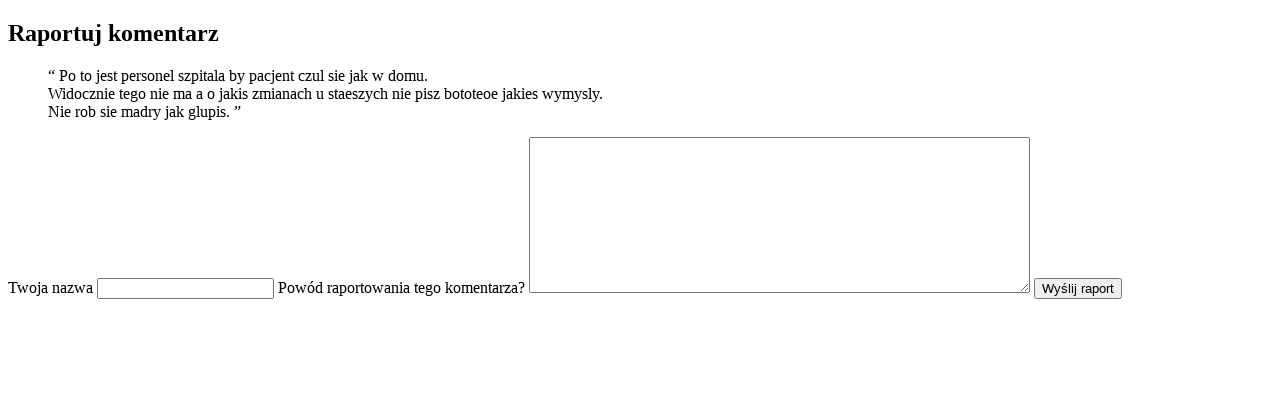

--- FILE ---
content_type: text/html; charset=utf-8
request_url: https://www.krosnocity.pl/index.php/aktualnosci/fakty/na-sygnale/comments/report.html?commentID=42979
body_size: 1359
content:
<!DOCTYPE html PUBLIC "-//W3C//DTD XHTML 1.0 Transitional//EN" "http://www.w3.org/TR/xhtml1/DTD/xhtml1-transitional.dtd">
<html prefix="og: http://ogp.me/ns#" xmlns="http://www.w3.org/1999/xhtml" xml:lang="pl-pl" lang="pl-pl" dir="ltr">
<head>
	  <base href="https://www.krosnocity.pl/index.php/aktualnosci/fakty/na-sygnale/comments/report.html" />
  <meta http-equiv="content-type" content="text/html; charset=utf-8" />
  <meta name="keywords" content="krosno, krosna, krośnie, e-krosno, krośnieński, powiat krośnieński, krośnieńskiego, wiadomości, informacje, informacje krosno, krosno informacje, news, www.krosnocity.pl, krosnocity, krosno city, city, gorskie, zawody, balonowe, Górskie Zawody Balonowe, gzb, karpackie klimaty, podkarpacie, wiadomości z krosna, pogoda w krośnie, rckp, kdk, pizza na telefon, pizza sms, sport, kultura, szpital krosno, Centrum Dziedzictwa Szkła, krosno360, krosno24" />
  <meta name="description" content="KrosnoCity.pl - Krośnieński Portal Informacyjny. Obiektywny Serwis Krośnieński. Wiadomości na bieżąco bez ukrywania niemiłych faktów. Krosno i Powiat Krośnieński." />
  <meta name="generator" content="Joomla! - Open Source Content Management" />
  <title>Na sygnale</title>
  <link rel="stylesheet" href="/templates/gk_twn2/css/k2.css" type="text/css" />
  <link rel="stylesheet" href="https://www.krosnocity.pl/templates/gk_twn2/css/menu.gkmenu.css" type="text/css" />
  <link rel="stylesheet" href="https://www.krosnocity.pl/plugins/system/gk_ajax_search/gk_ajax_search.css" type="text/css" />
  <script src="/media/system/js/mootools-core.js" type="text/javascript"></script>
  <script src="/media/system/js/core.js" type="text/javascript"></script>
  <script src="//ajax.googleapis.com/ajax/libs/jquery/1.6/jquery.min.js" type="text/javascript"></script>
  <script src="/components/com_k2/js/k2.js?v2.6.7&amp;sitepath=/" type="text/javascript"></script>
  <script src="/media/system/js/mootools-more.js" type="text/javascript"></script>
  <script src="https://www.krosnocity.pl/templates/gk_twn2/js/menu.gkmenu.js" type="text/javascript"></script>
  <script src="https://www.krosnocity.pl/plugins/system/gk_ajax_search/gk_ajax_search.js" type="text/javascript"></script>
  <script type="text/javascript">

function ctSetCookie(c_name, value, def_value) {
  document.cookie = c_name + "=" + escape(value.replace(/def_value/, value)) + "; path=/";
}
ctSetCookie("ct_checkjs", "6d40754d6b1b9b10ad75c01c7894ed61", "0");
    try{$Gavick;}catch(e){$Gavick = {};} $Gavick["gk_ajax_search"] = { "container_id": "gkSearch", "delay": "500", "length": "3", "lang_close": "Zamknij", "lang_all_results": "View all results", "lang_no_results": "No results for specified phrase&hellip;" }
  </script>

		</head>
<body class="contentpane">
		
<div id="system-message-container">
</div>
	
<div class="k2ReportCommentFormContainer">
	<h2 class="componentheading">
		Raportuj komentarz	</h2>
	<blockquote class="commentPreview">
		<span class="quoteIconLeft">&ldquo;</span>
		<span class="theComment">Po to jest personel szpitala by pacjent czul sie jak w domu.<br />
Widocznie tego nie ma a o jakis zmianach u staeszych nie pisz bototeoe jakies wymysly.<br />
Nie rob sie madry jak glupis.</span>
		<span class="quoteIconRight">&rdquo;</span>
	</blockquote>
	<form action="/index.php" name="k2ReportCommentForm" id="k2ReportCommentForm" method="post">
		<label for="name">Twoja nazwa</label>
		<input type="text" id="name" name="name" value="" />

		<label for="reportReason">Powód raportowania tego komentarza?</label>
		<textarea name="reportReason" id="reportReason" cols="60" rows="10"></textarea>

				<button class="button">Wyślij raport</button>
		<span id="formLog"></span>
		
		<input type="hidden" name="option" value="com_k2" />
		<input type="hidden" name="view" value="comments" />
		<input type="hidden" name="task" value="sendReport" />
		<input type="hidden" name="id" value="42979" />
		<input type="hidden" name="format" value="raw" />
		<input type="hidden" name="35703388ae529c36a38d70a8dcea2b18" value="1" />	</form>
</div>

<!-- JoomlaWorks "K2" (v2.6.7) | Learn more about K2 at http://getk2.org -->


	</body>
</html>
